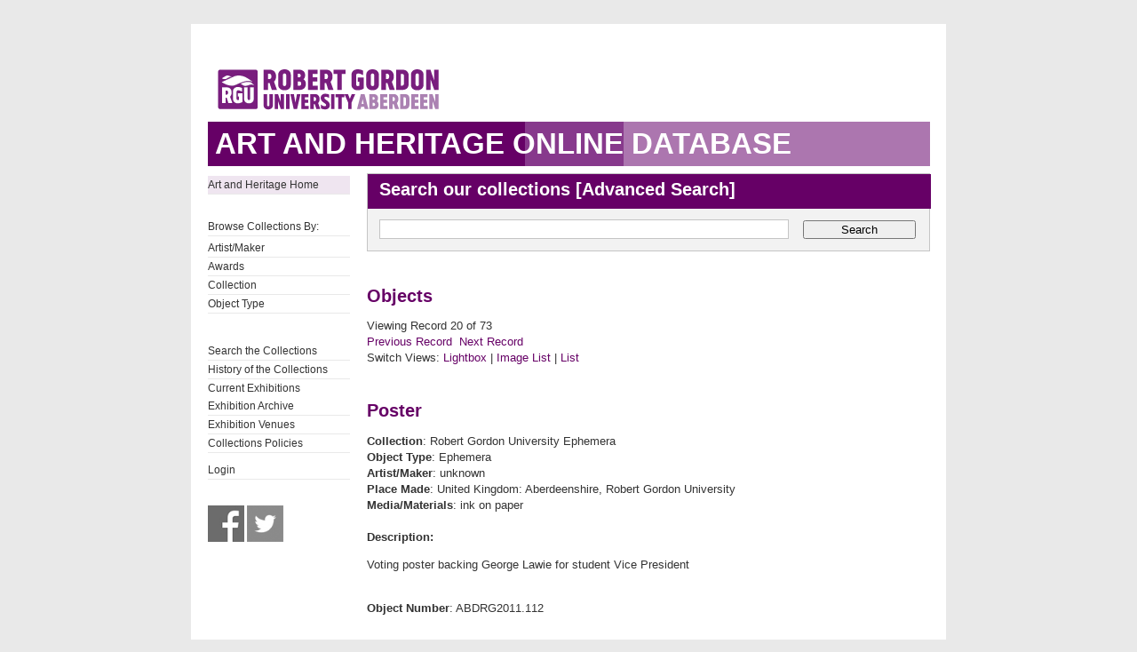

--- FILE ---
content_type: text/html; charset=UTF-8
request_url: https://collections.rgu.ac.uk/detail.php?module=objects&type=browse&id=9&term=Robert+Gordon+University+Ephemera&kv=5010&record=19&page=1
body_size: 1920
content:
<!DOCTYPE HTML>

<html>
    <head>
        <title>Art &amp; Heritage Collections</title>
        <link rel="stylesheet" type="text/css" href="https://collections.rgu.ac.uk/templates/rgu/stylesheet.css" />
        <script type="text/JavaScript" src="javascript.js"></script>
        <meta http-equiv="Content-Type" content="text/html; charset=UTF-8" />
        <base href="https://collections.rgu.ac.uk/" target="_top">
        <script type="text/javascript" src="https://s7.addthis.com/js/300/addthis_widget.js#pubid=rguweb"></script>
        <link rel="shortcut icon" href="https://collections.rgu.ac.uk/templates/rgu/favicon.ico" type="image/x-icon" />
        <link rel="apple-touch-icon" href="https://collections.rgu.ac.uk/templates/rgu/apple-touch-icon.png" />
    </head>
    <body>    

        <div id="wrapper">
            <div id="header">
                <a href="https://www.rgu.ac.uk/"><img src="templates/rgu/logo.png" alt="logo"></a>
            </div>

            
            <h1><span>Art and Heritage Online Database</span></h1>

            <div id="contentWrapper">

                <div id="sidebar">
                    <div class="pre-content sidebar">
                        <div class="sub-navigation"> 

			    <ul>
                                <li class="selected"><a href="http://www.rgu.ac.uk/about/art-heritage-collections">Art and Heritage Home</a></li>
			    <ul>

			    <br />

                            <ul>
                                <li>Browse Collections By:</li>

                                <ul><li class="browseitem"><a href="browse.php?module=objects&amp;id=7">Artist/Maker</a></li><li class="browseitem"><a href="browse.php?module=objects&amp;id=8">Awards</a></li><li class="browseitem"><a href="browse.php?module=objects&amp;id=9">Collection</a></li><li class="browseitem"><a href="browse.php?module=objects&amp;id=10">Object Type</a></li></ul>                            </ul>

			    <br />

                            <ul>
			       <li><a href="main.php?module=objects">Search the Collections</a></li>
			       <li><a href="home.php">History of the Collections</a></li>
                               <li><a href="https://rguartandheritage.wordpress.com/">Current Exhibitions</a></$
                               <li><a href="http://www.rgu.ac.uk/collections-previousexhibitions">Exhibition Archive</a></li>
                               <li><a href="http://www.rgu.ac.uk/collections-exhibitions">Exhibition Venues</a></li>
                               <li><a href="https://www.rgu.ac.uk/about/art-heritage-collections#anchor-5">Collections Policies</a></li>
 			    </ul>

			    <ul>

			    <li><a href="user.php">Login</a></li>
			    </ul>

			    <br />

			    <a href="https://www.facebook.com/RguArtAndHeritageCollections">
				<img src="templates/rgu/facebook_bw.jpg" 
				onmouseover="this.src='templates/rgu/facebook.jpg'"
				onmouseout="this.src='templates/rgu/facebook_bw.jpg'" height="41" width="41"></a>

                            <a href="http://twitter.com/Collections_RGU">
                                <img src="templates/rgu/twitter_bw.jpg"
                                onmouseover="this.src='templates/rgu/twitter.jpg'"
                                onmouseout="this.src='templates/rgu/twitter_bw.jpg'" height="41" width="41"></a>

                        </div>

                    </div>
                </div> <!-- End of sidebar -->

                <div id="content">

                    <form class="searchform" action="results.php" method="GET" accept-charset="utf-8">
                        <fieldset>
                            <legend class="searchHead">Search our collections [<a href="search.php?module=objects">Advanced Search</a>]</legend>
                            <input type="text" class="txtSearch defaultTextActive" title="Enter Keyword" name="term" tabindex="100" id="search-course" value="">
                            <input type="hidden" name="module" value="objects">
                            <input type="hidden" name="type" value="keyword">
                            <button type="submit" id="submitSearchForm" tabindex="102">Search</button>

                        </fieldset>
                    </form>
<h2>Objects</h2>Viewing Record 20 of 73<br /><a href='detail.php?module=objects&amp;type=browse&amp;id=9&amp;term=Robert+Gordon+University+Ephemera&amp;kv=5006&amp;record=18&amp;page=1' class='inactive' >Previous Record</a>&nbsp;&nbsp;<a href='detail.php?module=objects&amp;type=browse&amp;id=9&amp;term=Robert+Gordon+University+Ephemera&amp;kv=5008&amp;record=20&amp;page=1' class='inactive' >Next Record</a>    <br />Switch Views: <a href="results.php?module=objects&amp;type=browse&amp;id=9&amp;term=Robert+Gordon+University+Ephemera&amp;kv=5010&amp;record=19&amp;page=1&view=1">Lightbox</a> 
    | <a href="results.php?module=objects&amp;type=browse&amp;id=9&amp;term=Robert+Gordon+University+Ephemera&amp;kv=5010&amp;record=19&amp;page=1&view=2">Image List</a> 
    | <a href="results.php?module=objects&amp;type=browse&amp;id=9&amp;term=Robert+Gordon+University+Ephemera&amp;kv=5010&amp;record=19&amp;page=1&view=3">List</a>
    </p>
    <div id="detail">
<h2>Poster<br /></h2>

<div class="DetailContent">

   <div id="DetailImage">
          </div>

    <strong>Collection</strong>: Robert Gordon University Ephemera<br /><strong>Object Type</strong>: Ephemera<br /><strong>Artist/Maker</strong>: unknown<br /><strong>Place Made</strong>: United Kingdom: Aberdeenshire, Robert Gordon University<br /><strong>Media/Materials</strong>: ink on paper<br /><br /><strong>Description:</strong><p>Voting poster backing George Lawie for student Vice President</p><br /><strong>Object Number</strong>: ABDRG2011.112<br /></div>


</div>
    </div> <!-- End of content -->
    </div> <!-- End of contentWrapper -->

    </div>

  <!-- Google tag (gtag.js) -->
<script async src="https://www.googletagmanager.com/gtag/js?id=G-1X0TZETGJE"></script>
<script>
  window.dataLayer = window.dataLayer || [];
  function gtag(){dataLayer.push(arguments);}
  gtag('js', new Date());

  gtag('config', 'G-1X0TZETGJE');
</script>


</body>
</html>
